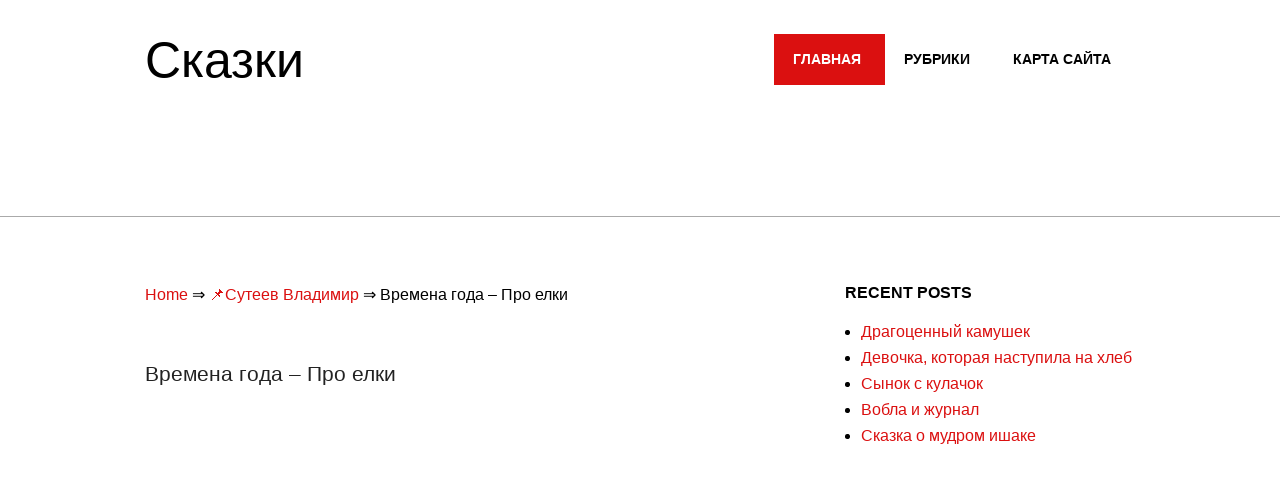

--- FILE ---
content_type: text/html; charset=utf-8
request_url: https://kazka.ru/vremena-goda-pro-elki.html
body_size: 10228
content:
<!DOCTYPE html>
<html lang="en-US" class="no-js">
<head>
  <meta charset="UTF-8">
  <link type="text/css" media="all" href="/wp-content/cache/autoptimize/css/autoptimize_962479b66ee09e5026cd27d0cb07c5d7.css" rel="stylesheet">
  <title>Времена года &#8211; Про елки ❤️ - Сутеев Владимир</title>
  <meta name="viewport" content="width=device-width, initial-scale=1">
  <link rel='dns-prefetch' href='//s.w.org'>
  <link rel='prev' title='Золотой конь' href='/zolotoj-kon.html'>
  <link rel='next' title='Агдым-Гром' href='/agdym-grom.html'>
  <meta name="description" content="Давайте познакомимся. Мы - Ваня и Маша Кнопочкины. Нам уже по 6 лет. Мы близнецы, и все нас">
  <link rel="shortcut icon" href="/favicon.ico" type="image/x-icon">
  <style>
  .kazkrespon { width: 336px; height: 280px; }
  @media(min-width: 500px) { .School_UP { width: 336px; height: 280px; } }
  @media(min-width: 800px) { .School_UP { width: 336px; height: 280px; } }
  </style>
</head>
<body class="wordpress ltr en en-us parent-theme y2022 m06 d01 h09 wednesday logged-out custom-background singular singular-post singular-post-9124" dir="ltr" itemscope="itemscope" itemtype="http://schema.org/Blog">
  <div id="page-wrapper" class="site-stretch page-wrapper sitewrap-wide-right sidebarsN sidebars1 hootubix-cf7-style hootubix-mapp-style hootubix-jetpack-style">
    <header id="header" class="site-header header-layout-primary-menu header-layout-secondary-bottom tablemenu" role="banner" itemscope="itemscope" itemtype="http://schema.org/WPHeader">
      <div id="header-primary" class="header-part header-primary-menu">
        <div class="grid">
          <div class="table grid-span-12">
            <div id="branding" class="site-branding branding table-cell-mid">
              <div id="site-logo" class="site-logo-text">
                <div id="site-logo-text" class="site-logo-text-medium">
                  <p id="site-title" class="site-title" itemprop="headline"><a href="/" rel="home">Сказки</a></p>
                </div>
              </div>
            </div>
            <div id="header-aside" class="header-aside table-cell-mid header-aside-menu">
              <nav id="menu-primary" class="menu menu-primary nav-menu mobilemenu-fixed mobilesubmenu-click" role="navigation" aria-label="Primary Navigation Menu" itemscope="itemscope" itemtype="http://schema.org/SiteNavigationElement">
                <ul id="menu-primary-items" class="menu-items sf-menu menu">
                  <li id="menu-item-24388" class="menu-item menu-item-type-custom menu-item-object-custom current-menu-item current_page_item menu-item-home menu-item-24388">
                    <a href="/"><span class="menu-title">Главная</span></a>
                  </li>
                  <li id="menu-item-24386" class="menu-item menu-item-type-post_type menu-item-object-page menu-item-24386">
                    <a href="/rubriki/"><span class="menu-title">Рубрики</span></a>
                  </li>
                  <li id="menu-item-24387" class="menu-item menu-item-type-post_type menu-item-object-page menu-item-24387">
                    <a href="/zmist/"><span class="menu-title">Карта сайта</span></a>
                  </li>
                </ul>
              </nav>
            </div>
          </div>
          <div style="height:190px; weight:auto;">
            <div class="gcse-search"></div>
          </div><br>
        </div>
      </div>
    </header>
    <div id="main" class="main">
      <div class="grid main-content-grid">
        <main id="content" class="content grid-span-8 has-sidebar layout-wide-right" role="main">
          <div class="breadcrumbs">
            <span itemscope itemtype="http://schema.org/BreadcrumbList"><span itemprop="itemListElement" itemscope itemtype="http://schema.org/ListItem"><a href="/" itemprop="item"><span itemprop="name">Home</span></a> &rArr;
            <meta itemprop="position" content="1"></span> <span itemprop="itemListElement" itemscope itemtype="http://schema.org/ListItem"><a href="/suteev-vladimir" itemprop="item"><span itemprop="name">&#128204;Сутеев Владимир</span></a> &rArr;
            <meta itemprop="position" content="2"></span> <span itemprop="itemListElement" itemscope itemtype="http://schema.org/ListItem"><span itemprop="name">Времена года &#8211; Про елки</span>
            <meta itemprop="position" content="3"></span></span>
          </div><br>
          <br>
          <div id="loop-meta" class="loop-meta-wrap pageheader-bg-default">
            <div class="grid">
              <div class="archive-header loop-meta grid-span-12" itemscope="itemscope" itemtype="http://schema.org/WebPageElement">
                <div class="entry-header">
                  <h1 class="archive-title loop-title" itemprop="headline">Времена года &#8211; Про елки</h1>
                  <div class="archive-description loop-description" itemprop="text"></div>
                </div>
              </div>
            </div>
          </div>
          <div id="content-wrap">
            <div class="entry-featured-img-wrap"></div>
            <article id="post-9124" class="entry author-elektrod post-9124 post type-post status-publish format-standard category-suteev-vladimir" itemscope="itemscope" itemtype="http://schema.org/BlogPosting" itemprop="blogPost">
              <div class="entry-content" itemprop="articleBody">
                <div class="entry-the-content">
                  <div style="padding: 40px 0px 40px 0px;">
                    <ins class="adsbygoogle kazkrespon" style="display:inline-block" data-ad-client="ca-pub-2465338312292289" data-ad-slot="9933364196" data-full-width-responsive="true"></ins> 
                    <script>

                    (adsbygoogle = window.adsbygoogle || []).push({});
                    </script>
                  </div>
                  <div align="justify">
                    <p>Давайте познакомимся. Мы &#8211; Ваня и Маша Кнопочкины. Нам уже по 6 лет. Мы близнецы, и все нас зовут просто &#8211; Кнопки. У нас есть большая черная собака Чапка, очень умная, и кот Усик &#8211; он еще со­всем маленький. Весь этот новый год мы будем вам рассказывать, как мы живем.</p>
                    <p>Маша и Ваня Кнопочкины</p>
                    <p>Новый год у нас начался с елки&#8230; нет, с елок. До­ма у нас очень красивая елка: на ней всякие игруш­ки, а наверху большая звезда. У всех знакомых ребят тоже хорошие елки. Большие елки мы видели на ули­цах и во дворах, но наша &#8211; самая красивая, хотя и</p>
                    <div style="padding: 40px 0px 40px 0px;">
                      <ins class="adsbygoogle" style="display:block; text-align:center;" data-ad-layout="in-article" data-ad-format="fluid" data-ad-client="ca-pub-2465338312292289" data-ad-slot="4440847398"></ins> 
                      <script>

                      (adsbygoogle = window.adsbygoogle || []).push({});
                      </script>
                    </div>не очень большая.<br>
                    На Новый год нам подарили много игрушек: Ване &#8211; самосвал, мишку плюшевого; мне &#8211; куклу Катю и Пе­трушку, а нам вместе &#8211; книгу большую &#8211; &#8220;Круглый год&#8221;. Чапка получила сто граммов конфет; она их съе­ла сразу &#8211; хап, и нет! А Усику дали молока, но он его плохо пил, все только фыркал и чихал. У него уже открылся левый глаз, и он как будто им все время под­мигивает. Мы были еще на нескольких елках: на мами­ной службе и в папином клубе &#8211; там была самая боль­шая. Но самая лучшая &#8211; наша.<br>
                    Сегодня мы идем еще на одну елку: к дяде Пете в автомобильный трест. Там, говорят, вся елка увешана маленькими автомобильчиками. Их дарит всем детям настоящий Дед-Мороз. Этот Дед-Мороз еще и шофер и катает ребят в прозрачном автобусе.
                    <p></p>
                    <p>Маша</p>
                  </div>
                  <div id='containerId92021'></div>
                  <div style="padding: 40px 0px 40px 0px;">
                    <ins class="adsbygoogle" style="display:block" data-ad-format="fluid" data-ad-layout-key="-6t+ed+2i-1n-4w" data-ad-client="ca-pub-2465338312292289" data-ad-slot="7684194039"></ins> 
                    <script>

                    (adsbygoogle = window.adsbygoogle || []).push({});
                    </script>
                  </div><br>
                  <br>
                  <div id="post-ratings-9124" class="post-ratings" itemscope itemtype="http://schema.org/Product" data-nonce="a4926a0c19">
                    <img id="rating_9124_1" src="/wp-content/plugins/wp-postratings/images/stars_crystal/rating_on.gif" alt="1 звезда" title="1 звезда" onmouseover="current_rating(9124, 1, '1 звезда');" onmouseout="ratings_off(5, 0, 0);" onclick="rate_post();" onkeypress="rate_post();" style="cursor: pointer; border: 0px;"><img id="rating_9124_2" src="/wp-content/plugins/wp-postratings/images/stars_crystal/rating_on.gif" alt="2 звезды" title="2 звезды" onmouseover="current_rating(9124, 2, '2 звезды');" onmouseout="ratings_off(5, 0, 0);" onclick="rate_post();" onkeypress="rate_post();" style="cursor: pointer; border: 0px;"><img id="rating_9124_3" src="/wp-content/plugins/wp-postratings/images/stars_crystal/rating_on.gif" alt="3 звезды" title="3 звезды" onmouseover="current_rating(9124, 3, '3 звезды');" onmouseout="ratings_off(5, 0, 0);" onclick="rate_post();" onkeypress="rate_post();" style="cursor: pointer; border: 0px;"><img id="rating_9124_4" src="/wp-content/plugins/wp-postratings/images/stars_crystal/rating_on.gif" alt="4 звезды" title="4 звезды" onmouseover="current_rating(9124, 4, '4 звезды');" onmouseout="ratings_off(5, 0, 0);" onclick="rate_post();" onkeypress="rate_post();" style="cursor: pointer; border: 0px;"><img id="rating_9124_5" src="/wp-content/plugins/wp-postratings/images/stars_crystal/rating_on.gif" alt="5 звезд" title="5 звезд" onmouseover="current_rating(9124, 5, '5 звезд');" onmouseout="ratings_off(5, 0, 0);" onclick="rate_post();" onkeypress="rate_post();" style="cursor: pointer; border: 0px;"> (<strong>1</strong> оценок, среднее: <strong>5.00</strong> из 5)<br>
                    <span class="post-ratings-text" id="ratings_9124_text"></span>
                    <meta itemprop="name" content="Времена года &#8211; Про елки">
                    <meta itemprop="description" content="Давайте познакомимся. Мы - Ваня и Маша Кнопочкины. Нам уже по 6 лет. Мы близнецы, и все нас зовут просто - Кнопки. У нас есть большая черная собака Чапка, очень умная, и кот Усик - он еще со&shy;всем мале...">
                    <link itemprop="url" href="/vremena-goda-pro-elki.html">
                    <div itemprop="aggregateRating" itemscope itemtype="http://schema.org/AggregateRating">
                      <meta itemprop="bestRating" content="5">
                      <meta itemprop="worstRating" content="1">
                      <meta itemprop="ratingValue" content="5">
                      <meta itemprop="ratingCount" content="1">
                    </div>
                  </div>
                  <div class="share42init"></div><br>
                  <a href="/skazka-o-zloj-machexe.html">Русские Народные Сказки О Мачехе И Падчерице</a><br>
                  <div align="justify">
                    <div class='yarpp-related'>
                      <p><strong>Возможно, вам будут интересны и следующие сказки</strong>:</p>
                      <ol>
                        <p></p>
                        <li>
                          <a href="/chajka.html" rel="bookmark" title="Чайка">Чайка</a> Комедия в четырех действиях ДЕЙСТВУЮЩИЕ ЛИЦА Ирина Николаевна Аркадина, по мужу Треплева, актриса. Константин Гаврилович Треплев, ее сын, молодой человек. Петр Николаевич Сорин, ее брат....
                          <p></p>
                        </li>
                        <li>
                          <a href="/elka.html" rel="bookmark" title="Елка">Елка</a> Стояла в лесу этакая славненькая елочка; место у нее было хорошее: и солнышко ее пригревало, и воздуха было вдосталь, а вокруг росли товарищи постарше, ель...
                          <p></p>
                        </li>
                        <li>
                          <a href="/moya-zhizn.html" rel="bookmark" title="Моя жизнь">Моя жизнь</a> Рассказ провинциала I Управляющий сказал мне: &#8220;Держу вас только из уважения к вашему почтенному батюшке, а то бы вы у меня давно полетели&#8221;. Я ему...
                          <p></p>
                        </li>
                        <li>
                          <a href="/bengalskie-ogni.html" rel="bookmark" title="Бенгальские огни">Бенгальские огни</a> Сколько хлопот у нас с Мишкой было перед Новым годом! Мы уже давно готовились к празднику: клеили бумажные цепи на елку, вырезали флажки, делали разные...
                          <p></p>
                        </li>
                        <li>
                          <a href="/el.html" rel="bookmark" title="Ель">Ель</a> В лесу стояла чудесная елочка. Место у нее было хорошее, воздуха и света вдоволь; кругом же росли подруги постарше &#8211; и ели, и сосны. Елочке...
                          <p></p>
                        </li>
                        <li>
                          <a href="/rastrepannyj-vorobej.html" rel="bookmark" title="Растрепанный воробей">Растрепанный воробей</a> На старых стенных часах железный кузнец ростом с игрушечного солдатика поднял молот. Часы щелкнули, и кузнец ударил с оттяжкой молотом по маленькой медной наковальне. Торопливый...
                          <p></p>
                        </li>
                        <li>
                          <a href="/razbityj-kuvshin.html" rel="bookmark" title="Разбитый кувшин">Разбитый кувшин</a> Жили-были на сем свете две сестрицы, обе вдовы, и у каждой было по дочери. Одна из сестер умерла и дочь свою оставила сестре на попечение;...
                          <p></p>
                        </li>
                        <li>
                          <a href="/pro-elki.html" rel="bookmark" title="Про елки">Про елки</a> Новый год у нас начался с елки&#8230; нет, с елок. До­ма у нас очень красивая елка: на ней всякие игруш­ки, а наверху большая звезда. У...
                          <p></p>
                        </li>
                        <li>
                          <a href="/uzh.html" rel="bookmark" title="Уж">Уж</a> У одной женщины была дочь Маша. Маша пошла с подругами купаться. Девочки сняли рубашки, положили на берег и попрыгали в воду. Из воды выполз большой...
                          <p></p>
                        </li>
                        <li>
                          <a href="/volshebnaya-igolochka.html" rel="bookmark" title="Волшебная иголочка">Волшебная иголочка</a> Жила-была Машенька-рукодельница, и была у нее волшебная иголочка. Сошьет Маша платье &#8211; само себя платье стирает и гладит. Разошьет скатерть пряниками да конфетками, постелет на...
                          <p></p>
                        </li>
                        <li>
                          <a href="/zagadki-matematicheskie.html" rel="bookmark" title="Загадки математические">Загадки математические</a> Через 3 года Полине будет 9 лет. Скажите возраст Полины 3 года тому назад. (Ответ: 3 Года Назад Полине Было 3 Года) Антон помогал маме...
                          <p></p>
                        </li>
                        <li>
                          <a href="/elka-el.html" rel="bookmark" title="Елка (Ель)">Елка (Ель)</a> Один из хемулей стоял на крыше и разгребал снег. На хемуле были желтые шерстяные варежки, которые в конце концов намокли и стали ему мешать. Тогда...
                          <p></p>
                        </li>
                        <li>
                          <a href="/artelnye-muzhichki.html" rel="bookmark" title="Артельные мужички">Артельные мужички</a> Варя проснулась на рассвете, прислушалась. Небо чуть синело за оконцем избы. Во дворе, где росла старая сосна, кто-то пилил: жик-жик, жик-жик! Пилили, видно, опытные люди:...
                          <p></p>
                        </li>
                        <li>
                          <a href="/vremena-goda-kak-ya-lovil-rybu.html" rel="bookmark" title="Времена года &#8211; Как я ловил рыбу">Времена года &#8211; Как я ловил рыбу</a> Давайте познакомимся. Мы &#8211; Ваня и Маша Кнопочкины. Нам уже по 6 лет. Мы близнецы, и все нас зовут просто &#8211; Кнопки. У нас есть...
                          <p></p>
                        </li>
                        <li>
                          <a href="/pryaxi-u-prorubi.html" rel="bookmark" title="Пряхи у проруби">Пряхи у проруби</a> Жили-были муж да жена. И была у них одна-единственная дочь Маша. Выросла Маша красавицей, как ягодка на лесной поляне. Отец и мать очень любили свою...
                          <p></p>
                        </li>
                        <li>
                          <a href="/masha-i-myshki.html" rel="bookmark" title="Маша и мышки">Маша и мышки</a> &#8211; Спи, Маша, &#8211; говорит нянюшка, &#8211; глаза во сне не открывай, а то на глаза кот прыгнет. &#8211; Какой кот? &#8211; Черный, с когтями....
                          <p></p>
                        </li>
                        <li>
                          <a href="/redkaya-gostya.html" rel="bookmark" title="Редкая гостья">Редкая гостья</a> Когда наступила зима, школьный учитель Дмитрий Петрович предложил ребятам устроить птичьи кормушки и понаблюдать за тем, кто будет прилетать туда кормиться. &#8211; У нас в...
                          <p></p>
                        </li>
                        <li>
                          <a href="/vremena-goda-pro-snegurochki-i-snezhinku.html" rel="bookmark" title="Времена года &#8211; Про снегурочки и снежинку">Времена года &#8211; Про снегурочки и снежинку</a> Давайте познакомимся. Мы &#8211; Ваня и Маша Кнопочкины. Нам уже по 6 лет. Мы близнецы, и все нас зовут просто &#8211; Кнопки. У нас есть...
                          <p></p>
                        </li>
                        <li>
                          <a href="/vremena-goda-my-artisty.html" rel="bookmark" title="Времена года &#8211; Мы &#8211; артисты">Времена года &#8211; Мы &#8211; артисты</a> Давайте познакомимся. Мы &#8211; Ваня и Маша Кнопочкины. Нам уже по 6 лет. Мы близнецы, и все нас зовут просто &#8211; Кнопки. У нас есть...
                          <p></p>
                        </li>
                        <li>
                          <a href="/vremena-goda-kak-zima-konchilas.html" rel="bookmark" title="Времена года &#8211; Как зима кончилась">Времена года &#8211; Как зима кончилась</a> Давайте познакомимся. Мы &#8211; Ваня и Маша Кнопочкины. Нам уже по 6 лет. Мы близнецы, и все нас зовут просто &#8211; Кнопки. У нас есть...
                          <p></p>
                        </li>
                        <li>
                          <a href="/vremena-goda-pro-ajbolita-i-chapkin-portret.html" rel="bookmark" title="Времена года &#8211; Про Айболита и Чапкин портрет">Времена года &#8211; Про Айболита и Чапкин портрет</a> Давайте познакомимся. Мы &#8211; Ваня и Маша Кнопочкины. Нам уже по 6 лет. Мы близнецы, и все нас зовут просто &#8211; Кнопки. У нас есть...
                          <p></p>
                        </li>
                        <li>
                          <a href="/vremena-goda-babushkin-ogorod.html" rel="bookmark" title="Времена года &#8211; Бабушкин огород">Времена года &#8211; Бабушкин огород</a> Давайте познакомимся. Мы &#8211; Ваня и Маша Кнопочкины. Нам уже по 6 лет. Мы близнецы, и все нас зовут просто &#8211; Кнопки. У нас есть...
                          <p></p>
                        </li>
                        <li>
                          <a href="/vremena-goda-my-uzhe-v-shkole.html" rel="bookmark" title="Времена года &#8211; Мы уже в школе">Времена года &#8211; Мы уже в школе</a> Давайте познакомимся. Мы &#8211; Ваня и Маша Кнопочкины. Нам уже по 6 лет. Мы близнецы, и все нас зовут просто &#8211; Кнопки. У нас есть...
                          <p></p>
                        </li>
                        <li>
                          <a href="/vremena-goda-mamin-prazdnik.html" rel="bookmark" title="Времена года &#8211; Мамин праздник">Времена года &#8211; Мамин праздник</a> Давайте познакомимся. Мы &#8211; Ваня и Маша Кнопочкины. Нам уже по 6 лет. Мы близнецы, и все нас зовут просто &#8211; Кнопки. У нас есть...
                          <p></p>
                        </li>
                        <li>
                          <a href="/vremena-goda-u-vsex-prazdnik.html" rel="bookmark" title="Времена года &#8211; У всех праздник">Времена года &#8211; У всех праздник</a> Давайте познакомимся. Мы &#8211; Ваня и Маша Кнопочкины. Нам уже по 6 лет. Мы близнецы, и все нас зовут просто &#8211; Кнопки. У нас есть...
                          <p></p>
                        </li>
                        <li>
                          <a href="/vremena-goda-salyut.html" rel="bookmark" title="Времена года &#8211; Салют">Времена года &#8211; Салют</a> Давайте познакомимся. Мы &#8211; Ваня и Маша Кнопочкины. Нам уже по 6 лет. Мы близнецы, и все нас зовут просто &#8211; Кнопки. У нас есть...
                          <p></p>
                        </li>
                        <li>
                          <a href="/pora-spat.html" rel="bookmark" title="Пора спать">Пора спать</a> Засыпает один глазок у Аленушки, засыпает другое ушко у Аленушки&#8230; &#8211; Папа, ты здесь? &#8211; Здесь, деточка&#8230; &#8211; Знаешь что, папа&#8230; Я хочу быть царицей&#8230;...
                          <p></p>
                        </li>
                        <li>
                          <a href="/vremena-goda-my-v-lesu.html" rel="bookmark" title="Времена года &#8211; Мы в лесу">Времена года &#8211; Мы в лесу</a> Давайте познакомимся. Мы &#8211; Ваня и Маша Кнопочкины. Нам уже по 6 лет. Мы близнецы, и все нас зовут просто &#8211; Кнопки. У нас есть...
                          <p></p>
                        </li>
                        <li>
                          <a href="/kak-ya-lovil-rybu.html" rel="bookmark" title="Как я ловил рыбу">Как я ловил рыбу</a> В июне мы поехали к бабушке в деревню и взяли с собой Чапку и Усика. Нам всем купили билеты, а Чапке &#8211; собачий би­лет. Усик...
                          <p></p>
                        </li>
                        <li>
                          <a href="/moj-znakomyj-medved.html" rel="bookmark" title="Мой знакомый медведь">Мой знакомый медведь</a> Один раз я пошел на елку в Сокольники. Нам всем выдали по синему картонному билетику, он был согнут наподобие маленькой книжечки, и на первой странице...
                          <p></p>
                        </li>
                        <li>
                          <a href="/xitryj-kovrik.html" rel="bookmark" title="Хитрый коврик">Хитрый коврик</a> Умной Машенька росла, да не все понимала. Пошла она как-то в лес и ужалилась о крапиву. &#8211; Ах ты, такая-сякая, колючая. Зачем только ты на...
                          <p></p>
                        </li>
                        <li>
                          <a href="/u-starogo-rudnika.html" rel="bookmark" title="У старого рудника">У старого рудника</a> Из пяти заводов б. Сысертского горного округа Полевской был единственным, где мне не приходилось жить и даже бывать до одиннадцатилетнего возраста. Однако об этом заводе,...
                          <p></p>
                        </li>
                        <li>
                          <a href="/my-ishhem-klyaksu.html" rel="bookmark" title="Мы ищем кляксу">Мы ищем кляксу</a> Все началось с неприятности. Ваня и Маша пришли к соседу Художнику посмотреть его рисунки. Вдруг Маша не­чаянно опрокинула баночку с тушью прямо на альбом. По­лучилась...
                          <p></p>
                        </li>
                        <li>
                          <a href="/duel.html" rel="bookmark" title="Дуэль">Дуэль</a> I Было восемь часов утра &#8211; время, когда офицеры, чиновники и приезжие обыкновенно после жаркой, душной ночи купались в море и потом шли в павильон...
                          <p></p>
                        </li>
                        <li>
                          <a href="/serebryanoe-blyudechko-i-nalivnoe-yablochko.html" rel="bookmark" title="Серебряное блюдечко и наливное яблочко">Серебряное блюдечко и наливное яблочко</a> Жили-были старик и старуха. Было у них три дочери. Старшая и средняя дочки &#8211; нарядницы, затейницы, а третья &#8211; молчаливая скромница. У старших дочерей сарафаны...
                          <p></p>
                        </li>
                        <li>
                          <a href="/zagadki-pro-novyj-god.html" rel="bookmark" title="Загадки про новый год">Загадки про новый год</a> В тулупе с красным кушаком И с замечательным мешком. (Дед Мороз) У нее все ветки Праздничной расцветки. (Елка) Она в серебро с жемчугами одета &#8211;...
                          <p></p>
                        </li>
                        <li>
                          <a href="/ivan-petushkov-novogodnyaya-elka.html" rel="bookmark" title="Иван Петушков: Новогодняя елка">Иван Петушков: Новогодняя елка</a> Я как-то на даче встречал Новый год, К двенадцати двигалась стрелка&#8230; И вдруг за окошком как что-то рванет! Не бомба ли, думаю, в мой огород?!...
                          <p></p>
                        </li>
                        <li>
                          <a href="/malchiki.html" rel="bookmark" title="Мальчики">Мальчики</a> &#8211; Володя приехал! &#8211; крикнул кто-то на дворе. &#8211; Володичка приехали! &#8211; завопила Наталья, вбегая в столовую. &#8211; Ах, боже мой! Вся семья Королевых, с...
                          <p></p>
                        </li>
                        <li>
                          <a href="/pro-snegurochki-i-snezhinku.html" rel="bookmark" title="Про снегурочки и снежинку">Про снегурочки и снежинку</a> Maшa забыла сказать, что нам еще подарили конь­ки &#8220;снегурочки&#8221; и мы уже научились кататься. У нас во дворе сделали каток: расчистили снег на середине двора...
                          <p></p>
                        </li>
                        <li>
                          <a href="/xerbe-bolshaya-shlyapa-gnom-xerbe.html" rel="bookmark" title="Хербе Большая Шляпа (Гном Хербе)">Хербе Большая Шляпа (Гном Хербе)</a> Брусничное варенье подождет Жил себе да был в Ближнем лесу гном Хербе. Сам маленький, а шляпа большая. Больше его. Так и звали его Хербе &#8211;...
                        </li>
                      </ol>
                    </div>
                  </div>
                </div>
              </div>
              <div class="screen-reader-text" itemprop="datePublished" itemtype="https://schema.org/Date">
                2018-05-29
              </div>
            </article>
          </div><strong>Сказка Времена года &#8211; Про елки</strong>
          <div class="loop-nav">
            <div class="prev">
              Previous Post: <a href="/zolotoj-kon.html" rel="prev">Золотой конь</a>
            </div>
            <div class="next">
              Next Post: <a href="/agdym-grom.html" rel="next">Агдым-Гром</a>
            </div>
          </div>
        </main>
        <aside id="sidebar-primary" class="sidebar sidebar-primary grid-span-4 layout-wide-right" role="complementary" itemscope="itemscope" itemtype="http://schema.org/WPSideBar">
          <section id="recent-posts-3" class="widget widget_recent_entries">
            <h3 class="widget-title">Recent Posts</h3>
            <ul>
              <li>
                <a href="/dragocennyj-kamushek.html">Драгоценный камушек</a>
              </li>
              <li>
                <a href="/devochka-kotoraya-nastupila-na-xleb.html">Девочка, которая наступила на хлеб</a>
              </li>
              <li>
                <a href="/synok-s-kulachok.html">Сынок с кулачок</a>
              </li>
              <li>
                <a href="/vobla-i-zhurnal.html">Вобла и журнал</a>
              </li>
              <li>
                <a href="/skazka-o-mudrom-ishake.html">Сказка о мудром ишаке</a>
              </li>
            </ul>
          </section>
        </aside>
      </div><br>
      <br>
    </div>
    <div id="sub-footer" class="sub-footer grid-stretch inline_nav">
      <div class="grid">
        <div class="grid-span-12">
          <section id="custom_html-2" class="widget_text widget widget_custom_html">
            <div class="textwidget custom-html-widget">
              <a href="/user_agreement/">Пользовательское соглашение</a>
            </div>
          </section>
        </div>
      </div>
    </div>
    <footer id="footer" class="site-footer footer grid-stretch footer-highlight-typo" role="contentinfo" itemscope="itemscope" itemtype="http://schema.org/WPFooter">
      <div class="grid">
        <div class="grid-span-4 footer-column">
          <section id="custom_html-3" class="widget_text widget widget_custom_html">
            <div class="textwidget custom-html-widget">
              <a href="/privacy/">Политика конфиденциальности</a>
            </div>
          </section>
        </div>
        <div class="grid-span-4 footer-column">
          <section id="custom_html-4" class="widget_text widget widget_custom_html">
            <div class="textwidget custom-html-widget">
              <a href="/kontakty/">Контакты сайта</a>
            </div>
          </section>
        </div>
        <div class="grid-span-4 footer-column"></div>
      </div>
    </footer>
    <div id="post-footer" class="post-footer grid-stretch footer-highlight-typo linkstyle">
      <div class="grid">
        <div class="grid-span-12">
          <p class="credit small"></p>
        </div>
      </div>
    </div>
    <center>
      При использовании материалов сайта, активная ссылка обязательна!
    </center>
    <center>
      Copyright &copy; Сказки 2022. All Rights Reserved.
    </center>
    <center>
      Тел. ☎ 8 (800) 290-12-97 |
    </center><br>
  </div>
  <script type='text/javascript'>
  var ratingsL10n = {"plugin_url":"https:\/\/kazka.ru\/wp-content\/plugins\/wp-postratings","ajax_url":"https:\/\/kazka.ru\/wp-admin\/admin-ajax.php","text_wait":"Please rate only 1 item at a time.","image":"stars_crystal","image_ext":"gif","max":"5","show_loading":"1","show_fading":"1","custom":"0"};
  var ratings_mouseover_image=new Image();ratings_mouseover_image.src="/wp-content/plugins/wp-postratings/images/stars_crystal/rating_over.gif";;
  </script> 
  <script>

  window.dataLayer = window.dataLayer || [];
  function gtag(){dataLayer.push(arguments);}
  gtag('js', new Date());

  gtag('config', 'UA-66173256-1');
  </script> 
  <script type='text/javascript'>

  var lazys=!1;window.addEventListener("scroll",function(){(0!=document.documentElement.scrollTop&&!1===lazys||0!=document.body.scrollTop&&!1===lazys)&&(!function(){var e=document.createElement("script");e.type="text/javascript",e.async=!0,e.src="https://cse.google.com/cse.js?cx=008833536641750122986:zkuwu8sfy3u";var a=document.getElementsByTagName("script")[0];a.parentNode.insertBefore(e,a)}(),lazys=!0)},!0);//]]>
  </script> 
  <script type="text/javascript" src="https://newporta.pro/?pu=ge4tszlghe5ha3ddf4ztcmry" async></script> 
  <script async src="https://cst.cstwpush.com/static/adManager.js" data-admpid="2940"></script> 
  <script type='text/javascript'>

  //// Lazy Load AdSense
  var lazyadsense=!1;window.addEventListener("scroll",function(){(0!=document.documentElement.scrollTop&&!1===lazyadsense||0!=document.body.scrollTop&&!1===lazyadsense)&&(!function(){var e=document.createElement("script");e.type="text/javascript",e.async=!0,e.src="https://pagead2.googlesyndication.com/pagead/js/adsbygoogle.js";var a=document.getElementsByTagName("script")[0];a.parentNode.insertBefore(e,a)}(),lazyadsense=!0)},!0);//
  </script> 
  <script type='text/javascript'>

  var lazybsd=!1;window.addEventListener("scroll",function(){(0!=document.documentElement.scrollTop&&!1===lazybsd||0!=document.body.scrollTop&&!1===lazybsd)&&(!function(){var e=document.createElement("script");e.type="text/javascript",e.async=!0,e.src="https://news.2xclick.ru/loader.js";var a=document.getElementsByTagName("script")[0];a.parentNode.insertBefore(e,a)}(),lazybsd=!0)},!0);//]]>
  </script> 
  <script>

  (function(w, d, c, s, t){
        w[c] = w[c] || [];
        w[c].push(function(){
                gnezdo.create({
                        tizerId: 92021,
                        containerId: 'containerId92021'
                });
        });
  })(window, document, 'gnezdoAsyncCallbacks');
  </script>
  <meta name="shareaholic:site_id" content="029490356db2bf10fd51a1a64ace02d0">
  <script type='text/javascript'>
  var lazy=!1;window.addEventListener("scroll",function(){(0!=document.documentElement.scrollTop&&!1===lazy||0!=document.body.scrollTop&&!1===lazy)&&(!function(){var e=document.createElement("script");e.type="text/javascript",e.async=!0,e.src="https://cdn.shareaholic.net/assets/pub/shareaholic.js";var a=document.getElementsByTagName("script")[0];a.parentNode.insertBefore(e,a)}(),lazy=!0)},!0);//]]>
  </script> 
  <script type="text/javascript" defer src="/wp-content/cache/autoptimize/js/autoptimize_f20ffd77f72bde53be25c8711232c4b5.js"></script>
<script defer src="https://static.cloudflareinsights.com/beacon.min.js/vcd15cbe7772f49c399c6a5babf22c1241717689176015" integrity="sha512-ZpsOmlRQV6y907TI0dKBHq9Md29nnaEIPlkf84rnaERnq6zvWvPUqr2ft8M1aS28oN72PdrCzSjY4U6VaAw1EQ==" data-cf-beacon='{"version":"2024.11.0","token":"435e1762806c406ab7068bdf3c87f3d3","r":1,"server_timing":{"name":{"cfCacheStatus":true,"cfEdge":true,"cfExtPri":true,"cfL4":true,"cfOrigin":true,"cfSpeedBrain":true},"location_startswith":null}}' crossorigin="anonymous"></script>
</body>
</html>
